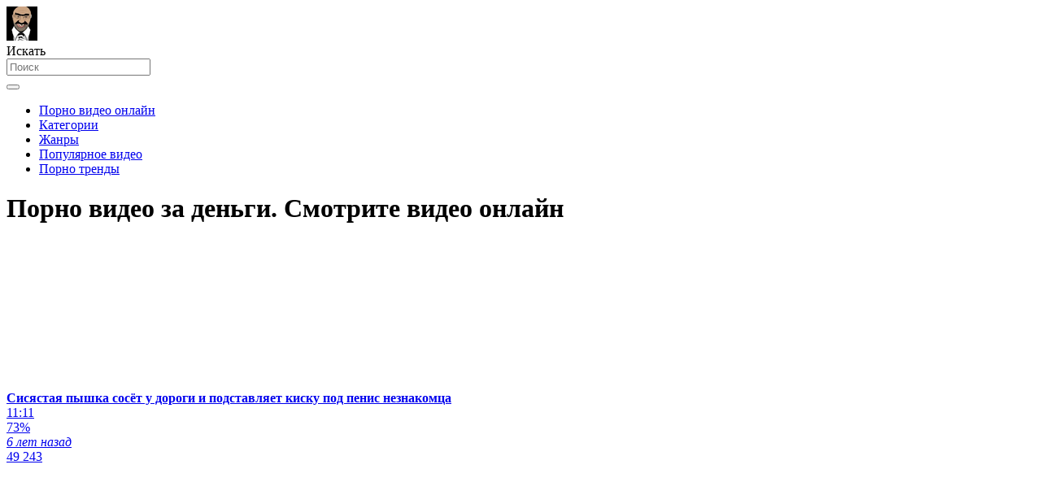

--- FILE ---
content_type: text/html; charset=utf-8
request_url: http://pornohach.net/tags/za-dengi/
body_size: 8317
content:
<!DOCTYPE html>
<html lang="ru">
<head>
	<title>Порно видео за деньги. Смотреть видео за деньги онлайн</title>
	<meta http-equiv="Content-Type" content="text/html; charset=utf-8"/>
	<meta name="description" content="Смотреть порно видео за деньги и деньги, бабло, баксы, рубли, рублей, долларов, доллары, деньгу можно на этой странице онлайн. Здесь много порно видео за деньги. Его можно скачать себе на мобильный телефон, планшет или компьютер."/>
	<meta name="keywords" content="за деньги, деньги, бабло, баксы, рубли, рублей, долларов, доллары, деньгу"/>
	<meta name="generator" content="KVS CMS"/>
	<meta name="viewport" content="width=device-width, initial-scale=1">
	<link rel="icon" href="http://pornohach.net/favicon.ico" type="image/x-icon">
	<link rel="shortcut icon" href="http://pornohach.net/favicon.ico" type="image/x-icon">
			<link href="http://pornohach.net/styles/all-responsive-metal.css?v=6.5" rel="stylesheet" type="text/css"/>
		<link href="http://pornohach.net/styles/jquery.fancybox-metal.css?v=6.5" rel="stylesheet" type="text/css"/>
		<script>
		var pageContext = {
			disableStats: true,												loginUrl: 'http://pornohach.net/login-required/'
		};
	</script>
                <link rel="preload" href="/images/fonts/icomoon.ttf?nddhpi" as="font" crossorigin>
			<link href="http://pornohach.net/rss/tags/za-dengi/" rel="alternate" type="application/rss+xml"/>
	
<link href="http://pornohach.net/tags/za-dengi/" rel="canonical" />
	<link rel="alternate" media="only screen and (max-width: 640px)" href="https://phach3.name/tags/za-dengi/">
	
				         
</head>
<body>
<div class="container">
	<div class="header">
		<div class="logo">
			<a href="http://pornohach.net/"><img src="http://pornohach.net/images/logo.png" alt="Pornohach.net"></a>
		</div>		
		<div class="search">
			<form id="search_form" action="http://pornohach.net/search/" method="get" data-url="http://pornohach.net/search/%QUERY%/">
				<span class="search-button">Искать</span>
				<div class="search-text"><input type="text" name="q" placeholder="Поиск" value=""/></div>
			</form>
		</div>
	</div>
	<nav>
		<div class="navigation">
			<button class="button">
				<span class="icon">
					<span class="ico-bar"></span>
					<span class="ico-bar"></span>
					<span class="ico-bar"></span>
				</span>
			</button>
						<ul class="primary">
				<li >
					<a href="http://pornohach.net/" id="item1">Порно видео онлайн</a>
				</li>
                                					<li >
						<a href="http://pornohach.net/categories/" id="item6">Категории</a>
					</li>
					
                                        <li >
						<a href="http://pornohach.net/tags/" id="item12">Жанры</a>
					</li>			
				<li >
					<a href="http://pornohach.net/most-popular/" id="item4">Популярное видео</a>
				</li>
                    <li >
						<a href="/se.php" id="item13">Порно тренды</a>
					</li>
								
																											</ul>
			<ul class="secondary">
							</ul>
		</div>
	</nav>
<div class="content">
	<div class="main-content">








				<div class="main-container">
						<div id="list_videos_common_videos_list">
				
				<div class="headline">
		<h1>			Порно видео за деньги. Смотрите видео онлайн		</h1>
		
													
										</div>

<div class="box">
	<div class="list-videos">
		<div class="margin-fix" id="list_videos_common_videos_list_items">
															<div class="item  ">
						<a href="http://pornohach.net/videos/2053/" title="Сисястая пышка сосёт у дороги и подставляет киску под пенис незнакомца" data-rt="1:2c8d63ec93028cf593fa06c9ab7db742:0:2053:1:tag109">
							<div class="img">
																	<img class="thumb lazy-load" src="[data-uri]" data-original="http://pornohach.net/contents/videos_screenshots/2000/2053/320x180/1.jpg" alt="Сисястая пышка сосёт у дороги и подставляет киску под пенис незнакомца" data-cnt="1" data-preview="http://pornohach.net/get_file/2/f0736eaf4359cb82a6583a3013547b6177ab92b4df/2000/2053/2053.mp4/"  width="320" height="180"/>
																																																								</div>
							<strong class="title">
																	Сисястая пышка сосёт у дороги и подставляет киску под пенис незнакомца
															</strong>
							<div class="wrap">
								<div class="duration">11:11</div>

																								<div class="rating positive">
									73%
								</div>
							</div>
							<div class="wrap">
																								<div class="added"><em>6 лет назад</em></div>
								<div class="views">49 243</div>
							</div>
						</a>
											</div>
									<div class="item  ">
						<a href="http://pornohach.net/videos/15/" title="Бизнесмен трахнул симпатичную, стройную девушку за деньги" data-rt="2:2c8d63ec93028cf593fa06c9ab7db742:0:15:1:tag109">
							<div class="img">
																	<img class="thumb lazy-load" src="[data-uri]" data-original="http://pornohach.net/contents/videos_screenshots/0/15/320x180/1.jpg" alt="Бизнесмен трахнул симпатичную, стройную девушку за деньги" data-cnt="1" data-preview="http://pornohach.net/get_file/2/818af37f8a736cbb8907385d2fb2e67332e9185ee5/0/15/15.mp4/"  width="320" height="180"/>
																																																								</div>
							<strong class="title">
																	Бизнесмен трахнул симпатичную, стройную девушку за деньги
															</strong>
							<div class="wrap">
								<div class="duration">7:06</div>

																								<div class="rating positive">
									55%
								</div>
							</div>
							<div class="wrap">
																								<div class="added"><em>6 лет назад</em></div>
								<div class="views">66 218</div>
							</div>
						</a>
											</div>
									<div class="item  ">
						<a href="http://pornohach.net/videos/1405/" title="Студентка трахается с модельным скаутом за деньги у него в квартире" data-rt="3:2c8d63ec93028cf593fa06c9ab7db742:0:1405:1:tag109">
							<div class="img">
																	<img class="thumb lazy-load" src="[data-uri]" data-original="http://pornohach.net/contents/videos_screenshots/1000/1405/320x180/1.jpg" alt="Студентка трахается с модельным скаутом за деньги у него в квартире" data-cnt="1" data-preview="http://pornohach.net/get_file/2/80a5ab94d92fb266959ecdc6669d4959bf2548f803/1000/1405/1405.mp4/"  width="320" height="180"/>
																																																								</div>
							<strong class="title">
																	Студентка трахается с модельным скаутом за деньги у него в квартире
															</strong>
							<div class="wrap">
								<div class="duration">12:47</div>

																								<div class="rating negative">
									40%
								</div>
							</div>
							<div class="wrap">
																								<div class="added"><em>6 лет назад</em></div>
								<div class="views">15 131</div>
							</div>
						</a>
											</div>
									<div class="item  ">
						<a href="http://pornohach.net/videos/2043/" title="Губастая красавица взяла в рот за деньги и в кустах попрыгала киской на члене" data-rt="4:2c8d63ec93028cf593fa06c9ab7db742:0:2043:1:tag109">
							<div class="img">
																	<img class="thumb lazy-load" src="[data-uri]" data-original="http://pornohach.net/contents/videos_screenshots/2000/2043/320x180/1.jpg" alt="Губастая красавица взяла в рот за деньги и в кустах попрыгала киской на члене" data-cnt="1" data-preview="http://pornohach.net/get_file/2/6c5fa56998460cd13a529a247369b06ade0dbdebfb/2000/2043/2043.mp4/"  width="320" height="180"/>
																																																								</div>
							<strong class="title">
																	Губастая красавица взяла в рот за деньги и в кустах попрыгала киской на члене
															</strong>
							<div class="wrap">
								<div class="duration">7:31</div>

																								<div class="rating positive">
									77%
								</div>
							</div>
							<div class="wrap">
																								<div class="added"><em>6 лет назад</em></div>
								<div class="views">48 927</div>
							</div>
						</a>
											</div>
									<div class="item  ">
						<a href="http://pornohach.net/videos/2723/" title="Секс высокой москвички с толстым мужиком с королевским минетом и трахом раком" data-rt="5:2c8d63ec93028cf593fa06c9ab7db742:0:2723:1:tag109">
							<div class="img">
																	<img class="thumb lazy-load" src="[data-uri]" data-original="http://pornohach.net/contents/videos_screenshots/2000/2723/320x180/1.jpg" alt="Секс высокой москвички с толстым мужиком с королевским минетом и трахом раком" data-cnt="1" data-preview="http://pornohach.net/get_file/2/38e89612164a7b322213ae3083b76165b47db3c200/2000/2723/2723.mp4/"  width="320" height="180"/>
																																																								</div>
							<strong class="title">
																	Секс высокой москвички с толстым мужиком с королевским минетом и трахом раком
															</strong>
							<div class="wrap">
								<div class="duration">14:50</div>

																								<div class="rating positive">
									66%
								</div>
							</div>
							<div class="wrap">
																								<div class="added"><em>4 года назад</em></div>
								<div class="views">27 451</div>
							</div>
						</a>
											</div>
									<div class="item  ">
						<a href="http://pornohach.net/videos/614/" title="Турецкая красавица в хиджабе  с удовольствием сосет за деньги" data-rt="6:2c8d63ec93028cf593fa06c9ab7db742:0:614:1:tag109">
							<div class="img">
																	<img class="thumb lazy-load" src="[data-uri]" data-original="http://pornohach.net/contents/videos_screenshots/0/614/320x180/1.jpg" alt="Турецкая красавица в хиджабе  с удовольствием сосет за деньги" data-cnt="1" data-preview="http://pornohach.net/get_file/2/add5972527f0b71d6699bccf1194edb19b9246f449/0/614/614.mp4/"  width="320" height="180"/>
																																																								</div>
							<strong class="title">
																	Турецкая красавица в хиджабе  с удовольствием сосет за деньги
															</strong>
							<div class="wrap">
								<div class="duration">2:20</div>

																								<div class="rating positive">
									67%
								</div>
							</div>
							<div class="wrap">
																								<div class="added"><em>6 лет назад</em></div>
								<div class="views">289 987</div>
							</div>
						</a>
											</div>
									<div class="item  ">
						<a href="http://pornohach.net/videos/598/" title="Симпатичная европейка трахается за деньги в подворотне с пикапером" data-rt="7:2c8d63ec93028cf593fa06c9ab7db742:0:598:1:tag109">
							<div class="img">
																	<img class="thumb lazy-load" src="[data-uri]" data-original="http://pornohach.net/contents/videos_screenshots/0/598/320x180/1.jpg" alt="Симпатичная европейка трахается за деньги в подворотне с пикапером" data-cnt="1" data-preview="http://pornohach.net/get_file/2/29e7ba46b1162954b02ffd7968c0a171e8406dd751/0/598/598.mp4/"  width="320" height="180"/>
																																																								</div>
							<strong class="title">
																	Симпатичная европейка трахается за деньги в подворотне с пикапером
															</strong>
							<div class="wrap">
								<div class="duration">7:30</div>

																								<div class="rating positive">
									100%
								</div>
							</div>
							<div class="wrap">
																								<div class="added"><em>6 лет назад</em></div>
								<div class="views">12 138</div>
							</div>
						</a>
											</div>
									<div class="item  ">
						<a href="http://pornohach.net/videos/296/" title="Студентка трахается со своим тренером за деньги в присутствии парня" data-rt="8:2c8d63ec93028cf593fa06c9ab7db742:0:296:1:tag109">
							<div class="img">
																	<img class="thumb lazy-load" src="[data-uri]" data-original="http://pornohach.net/contents/videos_screenshots/0/296/320x180/1.jpg" alt="Студентка трахается со своим тренером за деньги в присутствии парня" data-cnt="1" data-preview="http://pornohach.net/get_file/2/bcbfe49bdd570c06f9803d151d17d4cef8cba2e6c2/0/296/296.mp4/"  width="320" height="180"/>
																																																								</div>
							<strong class="title">
																	Студентка трахается со своим тренером за деньги в присутствии парня
															</strong>
							<div class="wrap">
								<div class="duration">7:12</div>

																								<div class="rating negative">
									42%
								</div>
							</div>
							<div class="wrap">
																								<div class="added"><em>6 лет назад</em></div>
								<div class="views">12 937</div>
							</div>
						</a>
											</div>
									<div class="item  ">
						<a href="http://pornohach.net/videos/17/" title="Таджикская девушка трахается с незнакомцем на кровати и сосёт его член" data-rt="9:2c8d63ec93028cf593fa06c9ab7db742:0:17:1:tag109">
							<div class="img">
																	<img class="thumb lazy-load" src="[data-uri]" data-original="http://pornohach.net/contents/videos_screenshots/0/17/320x180/1.jpg" alt="Таджикская девушка трахается с незнакомцем на кровати и сосёт его член" data-cnt="1" data-preview="http://pornohach.net/get_file/2/4c123fa5f5cc8e7ee2aea268e01c89f871d5d43f54/0/17/17.mp4/"  width="320" height="180"/>
																																																								</div>
							<strong class="title">
																	Таджикская девушка трахается с незнакомцем на кровати и сосёт его член
															</strong>
							<div class="wrap">
								<div class="duration">6:30</div>

																								<div class="rating positive">
									58%
								</div>
							</div>
							<div class="wrap">
																								<div class="added"><em>6 лет назад</em></div>
								<div class="views">106 118</div>
							</div>
						</a>
											</div>
									<div class="item  ">
						<a href="http://pornohach.net/videos/2588/" title="Анальное порево с красивой брюнеткой с косичкой в офисе на столе" data-rt="10:2c8d63ec93028cf593fa06c9ab7db742:0:2588:1:tag109">
							<div class="img">
																	<img class="thumb lazy-load" src="[data-uri]" data-original="http://pornohach.net/contents/videos_screenshots/2000/2588/320x180/1.jpg" alt="Анальное порево с красивой брюнеткой с косичкой в офисе на столе" data-cnt="1" data-preview="http://pornohach.net/get_file/2/ed42400a2dcb376258ab0a1aabc2c46b8c1ac887d8/2000/2588/2588.mp4/"  width="320" height="180"/>
																																																								</div>
							<strong class="title">
																	Анальное порево с красивой брюнеткой с косичкой в офисе на столе
															</strong>
							<div class="wrap">
								<div class="duration">8:01</div>

																								<div class="rating positive">
									100%
								</div>
							</div>
							<div class="wrap">
																								<div class="added"><em>3 года назад</em></div>
								<div class="views">10 931</div>
							</div>
						</a>
											</div>
									<div class="item  ">
						<a href="http://pornohach.net/videos/174/" title="Студентка трахается в ломбарде, чтобы получить деньги" data-rt="11:2c8d63ec93028cf593fa06c9ab7db742:0:174:1:tag109">
							<div class="img">
																	<img class="thumb lazy-load" src="[data-uri]" data-original="http://pornohach.net/contents/videos_screenshots/0/174/320x180/1.jpg" alt="Студентка трахается в ломбарде, чтобы получить деньги" data-cnt="1" data-preview="http://pornohach.net/get_file/2/6319affacbf4dc67a2e3d8fca1e7cc03000a15f1d4/0/174/174.mp4/"  width="320" height="180"/>
																																																								</div>
							<strong class="title">
																	Студентка трахается в ломбарде, чтобы получить деньги
															</strong>
							<div class="wrap">
								<div class="duration">12:00</div>

																								<div class="rating positive">
									100%
								</div>
							</div>
							<div class="wrap">
																								<div class="added"><em>6 лет назад</em></div>
								<div class="views">11 794</div>
							</div>
						</a>
											</div>
									<div class="item  ">
						<a href="http://pornohach.net/videos/2535/" title="Мужик на кресле и на диване жестко отымел худую азиатку в ошейнике в тугую попку" data-rt="12:2c8d63ec93028cf593fa06c9ab7db742:0:2535:1:tag109">
							<div class="img">
																	<img class="thumb lazy-load" src="[data-uri]" data-original="http://pornohach.net/contents/videos_screenshots/2000/2535/320x180/1.jpg" alt="Мужик на кресле и на диване жестко отымел худую азиатку в ошейнике в тугую попку" data-cnt="1" data-preview="http://pornohach.net/get_file/2/767f5fe839a066bf0fec01705e6fc0b7d971f5fb32/2000/2535/2535.mp4/"  width="320" height="180"/>
																																																								</div>
							<strong class="title">
																	Мужик на кресле и на диване жестко отымел худую азиатку в ошейнике в тугую попку
															</strong>
							<div class="wrap">
								<div class="duration">10:44</div>

																								<div class="rating positive">
									60%
								</div>
							</div>
							<div class="wrap">
																								<div class="added"><em>3 года назад</em></div>
								<div class="views">17 960</div>
							</div>
						</a>
											</div>
									<div class="item  ">
						<a href="http://pornohach.net/videos/766/" title="Худая молодуха с радостью трахается в тощую попку" data-rt="13:2c8d63ec93028cf593fa06c9ab7db742:0:766:1:tag109">
							<div class="img">
																	<img class="thumb lazy-load" src="[data-uri]" data-original="http://pornohach.net/contents/videos_screenshots/0/766/320x180/1.jpg" alt="Худая молодуха с радостью трахается в тощую попку" data-cnt="1" data-preview="http://pornohach.net/get_file/2/f5670214216b46677f2758f065f61bb3d63f986b6a/0/766/766.mp4/"  width="320" height="180"/>
																																																								</div>
							<strong class="title">
																	Худая молодуха с радостью трахается в тощую попку
															</strong>
							<div class="wrap">
								<div class="duration">10:25</div>

																								<div class="rating positive">
									100%
								</div>
							</div>
							<div class="wrap">
																								<div class="added"><em>6 лет назад</em></div>
								<div class="views">20 342</div>
							</div>
						</a>
											</div>
									<div class="item  ">
						<a href="http://pornohach.net/videos/221/" title="Брюнетка трахается с незнакомцем за деньги" data-rt="14:2c8d63ec93028cf593fa06c9ab7db742:0:221:1:tag109">
							<div class="img">
																	<img class="thumb lazy-load" src="[data-uri]" data-original="http://pornohach.net/contents/videos_screenshots/0/221/320x180/1.jpg" alt="Брюнетка трахается с незнакомцем за деньги" data-cnt="1" data-preview="http://pornohach.net/get_file/2/7b47dd311a0f0baf5cb06f628238e467d564c2b75b/0/221/221.mp4/"  width="320" height="180"/>
																																																								</div>
							<strong class="title">
																	Брюнетка трахается с незнакомцем за деньги
															</strong>
							<div class="wrap">
								<div class="duration">10:15</div>

																								<div class="rating positive">
									66%
								</div>
							</div>
							<div class="wrap">
																								<div class="added"><em>6 лет назад</em></div>
								<div class="views">13 946</div>
							</div>
						</a>
											</div>
									<div class="item  ">
						<a href="http://pornohach.net/videos/2066/" title="Грудастая баба за деньги взяла в рот в парке и попрыгала пиздой на хере" data-rt="15:2c8d63ec93028cf593fa06c9ab7db742:0:2066:1:tag109">
							<div class="img">
																	<img class="thumb lazy-load" src="[data-uri]" data-original="http://pornohach.net/contents/videos_screenshots/2000/2066/320x180/1.jpg" alt="Грудастая баба за деньги взяла в рот в парке и попрыгала пиздой на хере" data-cnt="1" data-preview="http://pornohach.net/get_file/2/7f2b970ae96785f2634a503197f6846a8424253e25/2000/2066/2066.mp4/"  width="320" height="180"/>
																																																								</div>
							<strong class="title">
																	Грудастая баба за деньги взяла в рот в парке и попрыгала пиздой на хере
															</strong>
							<div class="wrap">
								<div class="duration">7:20</div>

																								<div class="rating positive">
									75%
								</div>
							</div>
							<div class="wrap">
																								<div class="added"><em>6 лет назад</em></div>
								<div class="views">25 786</div>
							</div>
						</a>
											</div>
									<div class="item  ">
						<a href="http://pornohach.net/videos/692/" title="Рыжая толстушка дает откровенное интервью перед знатным сексом на камеру" data-rt="16:2c8d63ec93028cf593fa06c9ab7db742:0:692:1:tag109">
							<div class="img">
																	<img class="thumb lazy-load" src="[data-uri]" data-original="http://pornohach.net/contents/videos_screenshots/0/692/320x180/1.jpg" alt="Рыжая толстушка дает откровенное интервью перед знатным сексом на камеру" data-cnt="1" data-preview="http://pornohach.net/get_file/2/03f8cfebcfaccf535f83f26b6bba3c4d9eeb5a17ba/0/692/692.mp4/"  width="320" height="180"/>
																																																								</div>
							<strong class="title">
																	Рыжая толстушка дает откровенное интервью перед знатным сексом на камеру
															</strong>
							<div class="wrap">
								<div class="duration">8:52</div>

																								<div class="rating positive">
									100%
								</div>
							</div>
							<div class="wrap">
																								<div class="added"><em>6 лет назад</em></div>
								<div class="views">8 181</div>
							</div>
						</a>
											</div>
									<div class="item  ">
						<a href="http://pornohach.net/videos/331/" title="Трое мамок снимаются в порно реалити шоу и трахаются с прохожим" data-rt="17:2c8d63ec93028cf593fa06c9ab7db742:0:331:1:tag109">
							<div class="img">
																	<img class="thumb lazy-load" src="[data-uri]" data-original="http://pornohach.net/contents/videos_screenshots/0/331/320x180/1.jpg" alt="Трое мамок снимаются в порно реалити шоу и трахаются с прохожим" data-cnt="1" data-preview="http://pornohach.net/get_file/2/6fb0e35569820425b2f0303d2d4eb29cce88e0a08c/0/331/331.mp4/"  width="320" height="180"/>
																																																								</div>
							<strong class="title">
																	Трое мамок снимаются в порно реалити шоу и трахаются с прохожим
															</strong>
							<div class="wrap">
								<div class="duration">11:52</div>

																								<div class="rating positive">
									50%
								</div>
							</div>
							<div class="wrap">
																								<div class="added"><em>6 лет назад</em></div>
								<div class="views">28 130</div>
							</div>
						</a>
											</div>
									<div class="item  ">
						<a href="http://pornohach.net/videos/186/" title="Студентка за деньги отсосала член незнакомцу на улице" data-rt="18:2c8d63ec93028cf593fa06c9ab7db742:0:186:1:tag109">
							<div class="img">
																	<img class="thumb lazy-load" src="[data-uri]" data-original="http://pornohach.net/contents/videos_screenshots/0/186/320x180/1.jpg" alt="Студентка за деньги отсосала член незнакомцу на улице" data-cnt="1" data-preview="http://pornohach.net/get_file/2/9951ad2a4dfbbd9b0771f057631c51b222fbe044b2/0/186/186.mp4/"  width="320" height="180"/>
																																																								</div>
							<strong class="title">
																	Студентка за деньги отсосала член незнакомцу на улице
															</strong>
							<div class="wrap">
								<div class="duration">9:22</div>

																								<div class="rating positive">
									66%
								</div>
							</div>
							<div class="wrap">
																								<div class="added"><em>6 лет назад</em></div>
								<div class="views">27 710</div>
							</div>
						</a>
											</div>
									<div class="item  ">
						<a href="http://pornohach.net/videos/865/" title="Мужлан трахает грубо и за деньги молодую недотраханную особу" data-rt="19:2c8d63ec93028cf593fa06c9ab7db742:0:865:1:tag109">
							<div class="img">
																	<img class="thumb lazy-load" src="[data-uri]" data-original="http://pornohach.net/contents/videos_screenshots/0/865/320x180/1.jpg" alt="Мужлан трахает грубо и за деньги молодую недотраханную особу" data-cnt="1" data-preview="http://pornohach.net/get_file/2/0f3b5730674a22b4052bed0779ee860f6d53bf9d47/0/865/865.mp4/"  width="320" height="180"/>
																																																								</div>
							<strong class="title">
																	Мужлан трахает грубо и за деньги молодую недотраханную особу
															</strong>
							<div class="wrap">
								<div class="duration">11:33</div>

																								<div class="rating positive">
									100%
								</div>
							</div>
							<div class="wrap">
																								<div class="added"><em>6 лет назад</em></div>
								<div class="views">9 494</div>
							</div>
						</a>
											</div>
									<div class="item  ">
						<a href="http://pornohach.net/videos/145/" title="Пикапер снял грудастую бабу и трахнулся с ней за деньги" data-rt="20:2c8d63ec93028cf593fa06c9ab7db742:0:145:1:tag109">
							<div class="img">
																	<img class="thumb lazy-load" src="[data-uri]" data-original="http://pornohach.net/contents/videos_screenshots/0/145/320x180/1.jpg" alt="Пикапер снял грудастую бабу и трахнулся с ней за деньги" data-cnt="1" data-preview="http://pornohach.net/get_file/2/b31c3da0c26b7dc29d8b14505ede754de0734ca40f/0/145/145.mp4/"  width="320" height="180"/>
																																																								</div>
							<strong class="title">
																	Пикапер снял грудастую бабу и трахнулся с ней за деньги
															</strong>
							<div class="wrap">
								<div class="duration">8:05</div>

																								<div class="rating positive">
									80%
								</div>
							</div>
							<div class="wrap">
																								<div class="added"><em>6 лет назад</em></div>
								<div class="views">12 493</div>
							</div>
						</a>
											</div>
									<div class="item  ">
						<a href="http://pornohach.net/videos/2736/" title="Инцест дяди с молоденькой племянницей с минетом и поревом раком" data-rt="21:2c8d63ec93028cf593fa06c9ab7db742:0:2736:1:tag109">
							<div class="img">
																	<img class="thumb lazy-load" src="[data-uri]" data-original="http://pornohach.net/contents/videos_screenshots/2000/2736/320x180/1.jpg" alt="Инцест дяди с молоденькой племянницей с минетом и поревом раком" data-cnt="1" data-preview="http://pornohach.net/get_file/2/f0c6e98804fe0d362824c99e34efe782bf29fab0f4/2000/2736/2736.mp4/"  width="320" height="180"/>
																																																								</div>
							<strong class="title">
																	Инцест дяди с молоденькой племянницей с минетом и поревом раком
															</strong>
							<div class="wrap">
								<div class="duration">10:04</div>

																								<div class="rating positive">
									50%
								</div>
							</div>
							<div class="wrap">
																								<div class="added"><em>4 года назад</em></div>
								<div class="views">21 188</div>
							</div>
						</a>
											</div>
									<div class="item  ">
						<a href="http://pornohach.net/videos/2190/" title="Высокая студентка на кастинге нежно пососала и попрыгала на члене узкой мандой" data-rt="22:2c8d63ec93028cf593fa06c9ab7db742:0:2190:1:tag109">
							<div class="img">
																	<img class="thumb lazy-load" src="[data-uri]" data-original="http://pornohach.net/contents/videos_screenshots/2000/2190/320x180/1.jpg" alt="Высокая студентка на кастинге нежно пососала и попрыгала на члене узкой мандой" data-cnt="1" data-preview="http://pornohach.net/get_file/2/8ece19f992614b1c069c28d160a823f695c9218f5e/2000/2190/2190.mp4/"  width="320" height="180"/>
																																																								</div>
							<strong class="title">
																	Высокая студентка на кастинге нежно пососала и попрыгала на члене узкой мандой
															</strong>
							<div class="wrap">
								<div class="duration">10:00</div>

																								<div class="rating positive">
									75%
								</div>
							</div>
							<div class="wrap">
																								<div class="added"><em>6 лет назад</em></div>
								<div class="views">10 462</div>
							</div>
						</a>
											</div>
									<div class="item  ">
						<a href="http://pornohach.net/videos/852/" title="Худая девка с раздолбаной вагиной теперь трахается только в попку" data-rt="23:2c8d63ec93028cf593fa06c9ab7db742:0:852:1:tag109">
							<div class="img">
																	<img class="thumb lazy-load" src="[data-uri]" data-original="http://pornohach.net/contents/videos_screenshots/0/852/320x180/1.jpg" alt="Худая девка с раздолбаной вагиной теперь трахается только в попку" data-cnt="1" data-preview="http://pornohach.net/get_file/2/4d6f5090d237e7ef5d11b6d78180c8ec7e3cff5d8a/0/852/852.mp4/"  width="320" height="180"/>
																																																								</div>
							<strong class="title">
																	Худая девка с раздолбаной вагиной теперь трахается только в попку
															</strong>
							<div class="wrap">
								<div class="duration">11:33</div>

																								<div class="rating positive">
									0%
								</div>
							</div>
							<div class="wrap">
																								<div class="added"><em>6 лет назад</em></div>
								<div class="views">7 297</div>
							</div>
						</a>
											</div>
									<div class="item  ">
						<a href="http://pornohach.net/videos/2806/" title="Няшная дочка за деньги трахнулась с папой раком и полизала ему яйца" data-rt="24:2c8d63ec93028cf593fa06c9ab7db742:0:2806:1:tag109">
							<div class="img">
																	<img class="thumb lazy-load" src="[data-uri]" data-original="http://pornohach.net/contents/videos_screenshots/2000/2806/320x180/1.jpg" alt="Няшная дочка за деньги трахнулась с папой раком и полизала ему яйца" data-cnt="1" data-preview="http://pornohach.net/get_file/2/e576ec50b777182b49c2fd4f8ad205c3ea705f01a7/2000/2806/2806.mp4/"  width="320" height="180"/>
																																																								</div>
							<strong class="title">
																	Няшная дочка за деньги трахнулась с папой раком и полизала ему яйца
															</strong>
							<div class="wrap">
								<div class="duration">8:00</div>

																								<div class="rating positive">
									100%
								</div>
							</div>
							<div class="wrap">
																								<div class="added"><em>3 года назад</em></div>
								<div class="views">7 667</div>
							</div>
						</a>
											</div>
									<div class="item  ">
						<a href="http://pornohach.net/videos/1115/" title="Пикапер снял шлюшку на улице и заставил делать минет перед камерой" data-rt="25:2c8d63ec93028cf593fa06c9ab7db742:0:1115:1:tag109">
							<div class="img">
																	<img class="thumb lazy-load" src="[data-uri]" data-original="http://pornohach.net/contents/videos_screenshots/1000/1115/320x180/1.jpg" alt="Пикапер снял шлюшку на улице и заставил делать минет перед камерой" data-cnt="1" data-preview="http://pornohach.net/get_file/2/1a65883643e8f19677ad4b3a92e200822bc2f36da1/1000/1115/1115.mp4/"  width="320" height="180"/>
																																																								</div>
							<strong class="title">
																	Пикапер снял шлюшку на улице и заставил делать минет перед камерой
															</strong>
							<div class="wrap">
								<div class="duration">19:07</div>

																								<div class="rating positive">
									100%
								</div>
							</div>
							<div class="wrap">
																								<div class="added"><em>6 лет назад</em></div>
								<div class="views">10 415</div>
							</div>
						</a>
											</div>
									<div class="item  ">
						<a href="http://pornohach.net/videos/620/" title="Безотказную турецкую давалку трахают в лесу на камеру" data-rt="26:2c8d63ec93028cf593fa06c9ab7db742:0:620:1:tag109">
							<div class="img">
																	<img class="thumb lazy-load" src="[data-uri]" data-original="http://pornohach.net/contents/videos_screenshots/0/620/320x180/1.jpg" alt="Безотказную турецкую давалку трахают в лесу на камеру" data-cnt="1" data-preview="http://pornohach.net/get_file/2/791c3f4091a7cd838aafd88c619c3c305fc47fba24/0/620/620.mp4/"  width="320" height="180"/>
																																																								</div>
							<strong class="title">
																	Безотказную турецкую давалку трахают в лесу на камеру
															</strong>
							<div class="wrap">
								<div class="duration">13:47</div>

																								<div class="rating positive">
									57%
								</div>
							</div>
							<div class="wrap">
																								<div class="added"><em>6 лет назад</em></div>
								<div class="views">27 741</div>
							</div>
						</a>
											</div>
									<div class="item  ">
						<a href="http://pornohach.net/videos/1084/" title="Мужик снял на улице шлюшку и отодрал во все дырочки в переулке" data-rt="27:2c8d63ec93028cf593fa06c9ab7db742:0:1084:1:tag109">
							<div class="img">
																	<img class="thumb lazy-load" src="[data-uri]" data-original="http://pornohach.net/contents/videos_screenshots/1000/1084/320x180/1.jpg" alt="Мужик снял на улице шлюшку и отодрал во все дырочки в переулке" data-cnt="1" data-preview="http://pornohach.net/get_file/2/8941e0e23ca93740754a37de1b0494e53ca7da03a5/1000/1084/1084.mp4/"  width="320" height="180"/>
																																																								</div>
							<strong class="title">
																	Мужик снял на улице шлюшку и отодрал во все дырочки в переулке
															</strong>
							<div class="wrap">
								<div class="duration">8:00</div>

																								<div class="rating positive">
									100%
								</div>
							</div>
							<div class="wrap">
																								<div class="added"><em>6 лет назад</em></div>
								<div class="views">7 275</div>
							</div>
						</a>
											</div>
									<div class="item  ">
						<a href="http://pornohach.net/videos/881/" title="Молодая дурнушка с удовольствием покорно трахается с грубым, бородатым мужиком за деньги" data-rt="28:2c8d63ec93028cf593fa06c9ab7db742:0:881:1:tag109">
							<div class="img">
																	<img class="thumb lazy-load" src="[data-uri]" data-original="http://pornohach.net/contents/videos_screenshots/0/881/320x180/1.jpg" alt="Молодая дурнушка с удовольствием покорно трахается с грубым, бородатым мужиком за деньги" data-cnt="1" data-preview="http://pornohach.net/get_file/2/54e99ae5edbe7b42cd16a83ff7dfdf4b0496d527ff/0/881/881.mp4/"  width="320" height="180"/>
																																																								</div>
							<strong class="title">
																	Молодая дурнушка с удовольствием покорно трахается с грубым, бородатым мужиком за ...
															</strong>
							<div class="wrap">
								<div class="duration">11:00</div>

																								<div class="rating positive">
									0%
								</div>
							</div>
							<div class="wrap">
																								<div class="added"><em>6 лет назад</em></div>
								<div class="views">7 498</div>
							</div>
						</a>
											</div>
									<div class="item  ">
						<a href="http://pornohach.net/videos/1314/" title="Студентка трахается с незнакомцем во все дыры за деньги" data-rt="29:2c8d63ec93028cf593fa06c9ab7db742:0:1314:1:tag109">
							<div class="img">
																	<img class="thumb lazy-load" src="[data-uri]" data-original="http://pornohach.net/contents/videos_screenshots/1000/1314/320x180/1.jpg" alt="Студентка трахается с незнакомцем во все дыры за деньги" data-cnt="1" data-preview="http://pornohach.net/get_file/2/1e161551691ecaa9fe79ec1fad5c56ed1991d5953c/1000/1314/1314.mp4/"  width="320" height="180"/>
																																																								</div>
							<strong class="title">
																	Студентка трахается с незнакомцем во все дыры за деньги
															</strong>
							<div class="wrap">
								<div class="duration">12:23</div>

																								<div class="rating positive">
									100%
								</div>
							</div>
							<div class="wrap">
																								<div class="added"><em>6 лет назад</em></div>
								<div class="views">6 396</div>
							</div>
						</a>
											</div>
									<div class="item  ">
						<a href="http://pornohach.net/videos/1130/" title="Кастинг для двух женщин закончился жестким сексом с толпой самцов" data-rt="30:2c8d63ec93028cf593fa06c9ab7db742:0:1130:1:tag109">
							<div class="img">
																	<img class="thumb lazy-load" src="[data-uri]" data-original="http://pornohach.net/contents/videos_screenshots/1000/1130/320x180/1.jpg" alt="Кастинг для двух женщин закончился жестким сексом с толпой самцов" data-cnt="1" data-preview="http://pornohach.net/get_file/2/d3a5efbf36b9e7639258e3f65d5611e7d0eb9fd0cb/1000/1130/1130.mp4/"  width="320" height="180"/>
																																																								</div>
							<strong class="title">
																	Кастинг для двух женщин закончился жестким сексом с толпой самцов
															</strong>
							<div class="wrap">
								<div class="duration">10:15</div>

																								<div class="rating positive">
									100%
								</div>
							</div>
							<div class="wrap">
																								<div class="added"><em>6 лет назад</em></div>
								<div class="views">17 323</div>
							</div>
						</a>
											</div>
									<div class="item  ">
						<a href="http://pornohach.net/videos/1291/" title="Негритоска с длинными волосами сосёт член и трахается за деньги с белым парнем" data-rt="31:2c8d63ec93028cf593fa06c9ab7db742:0:1291:1:tag109">
							<div class="img">
																	<img class="thumb lazy-load" src="[data-uri]" data-original="http://pornohach.net/contents/videos_screenshots/1000/1291/320x180/1.jpg" alt="Негритоска с длинными волосами сосёт член и трахается за деньги с белым парнем" data-cnt="1" data-preview="http://pornohach.net/get_file/2/ab4e333049ab2b9c2a9bda4295c7e573c929e071cf/1000/1291/1291.mp4/"  width="320" height="180"/>
																																																								</div>
							<strong class="title">
																	Негритоска с длинными волосами сосёт член и трахается за деньги с белым парнем
															</strong>
							<div class="wrap">
								<div class="duration">12:43</div>

																								<div class="rating negative">
									33%
								</div>
							</div>
							<div class="wrap">
																								<div class="added"><em>6 лет назад</em></div>
								<div class="views">10 762</div>
							</div>
						</a>
											</div>
									<div class="item  ">
						<a href="http://pornohach.net/videos/1347/" title="Туристка познакомилась со скаутом и трахнулась с ним за деньги" data-rt="32:2c8d63ec93028cf593fa06c9ab7db742:0:1347:1:tag109">
							<div class="img">
																	<img class="thumb lazy-load" src="[data-uri]" data-original="http://pornohach.net/contents/videos_screenshots/1000/1347/320x180/1.jpg" alt="Туристка познакомилась со скаутом и трахнулась с ним за деньги" data-cnt="1" data-preview="http://pornohach.net/get_file/2/dbbaff5ef07ad2dbdb825dda089b5e15a7bfe6f4fd/1000/1347/1347.mp4/"  width="320" height="180"/>
																																																								</div>
							<strong class="title">
																	Туристка познакомилась со скаутом и трахнулась с ним за деньги
															</strong>
							<div class="wrap">
								<div class="duration">12:43</div>

																								<div class="rating positive">
									0%
								</div>
							</div>
							<div class="wrap">
																								<div class="added"><em>6 лет назад</em></div>
								<div class="views">6 246</div>
							</div>
						</a>
											</div>
									<div class="item  ">
						<a href="http://pornohach.net/videos/901/" title="Домашняя ебля молодой парочки перед вебкой" data-rt="33:2c8d63ec93028cf593fa06c9ab7db742:0:901:1:tag109">
							<div class="img">
																	<img class="thumb lazy-load" src="[data-uri]" data-original="http://pornohach.net/contents/videos_screenshots/0/901/320x180/1.jpg" alt="Домашняя ебля молодой парочки перед вебкой" data-cnt="1" data-preview="http://pornohach.net/get_file/2/bf10c7b9f55f750a264199623be84623f2ca8bfc8d/0/901/901.mp4/"  width="320" height="180"/>
																																																								</div>
							<strong class="title">
																	Домашняя ебля молодой парочки перед вебкой
															</strong>
							<div class="wrap">
								<div class="duration">16:33</div>

																								<div class="rating positive">
									100%
								</div>
							</div>
							<div class="wrap">
																								<div class="added"><em>6 лет назад</em></div>
								<div class="views">14 330</div>
							</div>
						</a>
											</div>
									<div class="item  ">
						<a href="http://pornohach.net/videos/1971/" title="Мужик в надувном бассейне в разных позах поимел в жопу жену своего должника" data-rt="34:2c8d63ec93028cf593fa06c9ab7db742:0:1971:1:tag109">
							<div class="img">
																	<img class="thumb lazy-load" src="[data-uri]" data-original="http://pornohach.net/contents/videos_screenshots/1000/1971/320x180/1.jpg" alt="Мужик в надувном бассейне в разных позах поимел в жопу жену своего должника" data-cnt="1" data-preview="http://pornohach.net/get_file/2/d2266fcb7cc4063662eebb2ad1414b24436d767584/1000/1971/1971.mp4/"  width="320" height="180"/>
																																																								</div>
							<strong class="title">
																	Мужик в надувном бассейне в разных позах поимел в жопу жену своего должника
															</strong>
							<div class="wrap">
								<div class="duration">7:30</div>

																								<div class="rating positive">
									75%
								</div>
							</div>
							<div class="wrap">
																								<div class="added"><em>6 лет назад</em></div>
								<div class="views">7 715</div>
							</div>
						</a>
											</div>
									<div class="item  ">
						<a href="http://pornohach.net/videos/2024/" title="Тинка с косичками получила от парня массаж и хер в рот и попрыгала на нём писей" data-rt="35:2c8d63ec93028cf593fa06c9ab7db742:0:2024:1:tag109">
							<div class="img">
																	<img class="thumb lazy-load" src="[data-uri]" data-original="http://pornohach.net/contents/videos_screenshots/2000/2024/320x180/1.jpg" alt="Тинка с косичками получила от парня массаж и хер в рот и попрыгала на нём писей" data-cnt="1" data-preview="http://pornohach.net/get_file/2/cbfe9dcbdb22082fee24082cd158bec002588d6dde/2000/2024/2024.mp4/"  width="320" height="180"/>
																																																								</div>
							<strong class="title">
																	Тинка с косичками получила от парня массаж и хер в рот и попрыгала на нём писей
															</strong>
							<div class="wrap">
								<div class="duration">8:19</div>

																								<div class="rating positive">
									100%
								</div>
							</div>
							<div class="wrap">
																								<div class="added"><em>6 лет назад</em></div>
								<div class="views">13 048</div>
							</div>
						</a>
											</div>
									<div class="item  ">
						<a href="http://pornohach.net/videos/818/" title="Красивая смуглая дива с удовольствием получает грубый трах раком" data-rt="36:2c8d63ec93028cf593fa06c9ab7db742:0:818:1:tag109">
							<div class="img">
																	<img class="thumb lazy-load" src="[data-uri]" data-original="http://pornohach.net/contents/videos_screenshots/0/818/320x180/1.jpg" alt="Красивая смуглая дива с удовольствием получает грубый трах раком" data-cnt="1" data-preview="http://pornohach.net/get_file/2/9857668899a526b91bb5d8a80aad2a897a15b49d07/0/818/818.mp4/"  width="320" height="180"/>
																																																								</div>
							<strong class="title">
																	Красивая смуглая дива с удовольствием получает грубый трах раком
															</strong>
							<div class="wrap">
								<div class="duration">11:00</div>

																								<div class="rating positive">
									66%
								</div>
							</div>
							<div class="wrap">
																								<div class="added"><em>6 лет назад</em></div>
								<div class="views">7 567</div>
							</div>
						</a>
											</div>
										
    <div class="item">    <a  rel="nofollow"  href="/videos/276/">        <div class="img" style="width: 100%; height: 100%; overflow: hidden;">            <img class="thumb lazy-load" src="/contents/videos_screenshots/0/276/320x180/1.jpg" style="width: auto; height: 100%; object-fit: cover;" />        </div>    </a></div><div class="item">    <a  rel="nofollow"  href="/videos/240/">        <div class="img" style="width: 100%; height: 100%; overflow: hidden;">            <img class="thumb lazy-load" src="/contents/videos_screenshots/0/240/320x180/1.jpg" style="width: auto; height: 100%; object-fit: cover;" />        </div>    </a></div><div class="item">    <a  rel="nofollow"  href="/videos/2064/">        <div class="img" style="width: 100%; height: 100%; overflow: hidden;">            <img class="thumb lazy-load" src="/contents/videos_screenshots/2000/2064/320x180/1.jpg" style="width: auto; height: 100%; object-fit: cover;" />        </div>    </a></div><div class="item">    <a  rel="nofollow"  href="/videos/2139/">        <div class="img" style="width: 100%; height: 100%; overflow: hidden;">            <img class="thumb lazy-load" src="/contents/videos_screenshots/2000/2139/320x180/1.jpg" style="width: auto; height: 100%; object-fit: cover;" />        </div>    </a></div>

		</div>
	</div>
</div>
									<div class="pagination" id="list_videos_common_videos_list_pagination">
			<div class="pagination-holder">
				<ul>
											<li class="prev"><span>Назад</span></li>
																<li class="first"><span>Первая</span></li>
										
																		<li class="page-current"><span>01</span></li>
																								<li class="page"><a href="#videos" data-action="ajax" data-container-id="list_videos_common_videos_list_pagination" data-block-id="list_videos_common_videos_list" data-parameters="sort_by:ctr;from:02">02</a></li>
											
																<li class="last"><a href="#videos" data-action="ajax" data-container-id="list_videos_common_videos_list_pagination" data-block-id="list_videos_common_videos_list" data-parameters="sort_by:ctr;from:2">Последняя</a></li>
																<li class="next"><a href="#videos" data-action="ajax" data-container-id="list_videos_common_videos_list_pagination" data-block-id="list_videos_common_videos_list" data-parameters="sort_by:ctr;from:2">Вперед</a></li>
									</ul>
			</div>
		</div>
	</div>
		</div>
	</div>
					<p class="text"></br>
				Смотрите порно видео за деньги на этой странице. Здесь собрано большое количество отборного видео для взрослых за деньги. Также, здесь есть видео деньги, бабло, баксы, рубли, рублей, долларов, доллары, деньгу для вас.
			</p>
		
		
</div>

<div class="footer-margin">
					<div class="content">
                                
                                
                                
                                
                                <div class="sponsor"><a href="/images/obmen/px01.php" rel="nofollow" target="_blank"><img src="/images/obmen/px01.jpg"/></a></div>
				                 <div class="box bottom-adv"><script src="https://mrgr.me/stats/counter.js"></script></div>
                                <div id="i512bd-652dca-10048" class="i512bd-652dca"></div>
	                                                            
			</div>
			</div>
</div>
<div class="footer">
	<div class="footer-wrap">
		<ul class="nav">			
						
			<li><a data-href="http://pornohach.net/feedback/" data-fancybox="ajax">Обратная связь</a></li>
											</ul>
		<div class="copyright">
			2005-2026 Pornohach.net<br/>
			ПорноХач - отличный порно сайт для взрослых. Свежие HD ххх секс ролики добавляются каждый день. Смотреть порно онлайн на Pornohach.net и скачать порнуху на телефон в 480p и 720p.
		</div>
		<div class="txt">
<a href="/phporno.php">Porno</a></br>
		</div>
	</div>
	<script src="http://pornohach.net/js/main.min.js?v=6.5"></script>
	<script>
		$.blockUI.defaults.overlayCSS = {};
	</script>
	</div>
<script>
  (function(o, c, t, l, i) {
    for (i = 0; i < o.scripts.length; i++) { if (o.scripts[i].src === c) { return; } }
    l = o.createElement("script");
    l.src = c + "?" + Date.now();
    l.setAttribute("async", "");
    l.setAttribute("data-id", t);
    o.body.appendChild(l);
  })(document, "https://Octo25.me/lib.js", "i512bd-652dca");
</script>

</body>
</html>